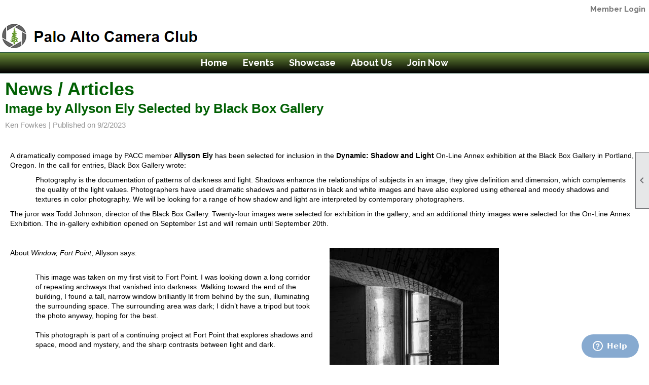

--- FILE ---
content_type: text/html; charset=utf-8
request_url: https://pacamera.com/content.aspx?page_id=5&club_id=387830&item_id=92292
body_size: 23558
content:
<!DOCTYPE html>


<html lang="en">
	<head id="page_head">   
		<title id="page_title">Image by Allyson Ely Selected by Black Box Gallery - Palo Alto Camera Club</title>
		
		
		

		
			<script>
				var True = true;
				var False = false;
				var pageId = "5";
				var enableChangeWarning = False;
				var localChangesPending = False;
				var otherChangesPending = false;
				var userLoggedIn = False;
				var memberNumber = '';
				var memberId = '';
				var previewMode = False;
				var isMobileDevice = False;
				var isMobileDisplay = False;
				var isPostBack = False;
				var submitButtonName = "";
				var cancelButtonName = "";
				var focusControlId = '';
				var isApp = False;
				var app_platform = ""; 
				var hidePageTools = false;
				var isPopup = false;
				var isIE7 = false;
				var isIE8 = false;
				var renewLink = '';
				var paymentLink = '';
				var clubPrefix = "/";
				var pageToolsReferenceSelector = null;
				var isBotSession = True;
				function doCancel() {	}
			</script>  

			
			<link type="text/css" href="/css/smoothness/jquery-ui.min.css?v=20221017" rel="Stylesheet" />	
			<link rel="stylesheet" type="text/css" href="/css/common_ui.css?v=20251209" />
			<link rel="stylesheet" type="text/css" href="/css/widget.css?v=20250731" />
			<link rel="stylesheet" media="print" type="text/css" href="/css/printable.css?v=20221027" />
			
			<script src="/script/jquery.js?v=20221004"></script>

			<link rel='stylesheet' type='text/css' href='/clubs/387830/css/fonts.css?v=8' />
<link rel='stylesheet' type='text/css' href='/css/layout/62/layout.css?v=11' />
<link rel='stylesheet' type='text/css' href='/css/menu/35/menu.css?v=120521' />
<link rel='stylesheet' type='text/css' href='/css/design/24/design.css?v=1' />
<link rel='stylesheet' type='text/css' href='/css/news.css?=v20251205' />
<link rel='stylesheet' type='text/css' href='/css/color/23/color.css?v=120523' />
<link rel='stylesheet' type='text/css' href='/css/color/23/layout/62/layout_color.css?v=11_120523' />
<link rel='stylesheet' type='text/css' href='/css/color/23/menu/35/menu_color.css?v=120521_120523' />
<link rel='stylesheet' type='text/css' href='/clubs/387830/css/club.css?v=111' />
<link rel='stylesheet' type='text/css' href='/clubs/387830/css/custom.css?v=111' />
	
			<link rel="shortcut icon" href="favicon.ico?v=387830_416493252" type="image/x-icon" /> 
			
			<meta name="referrer" content="always" /> 
			<meta name="viewport" content="width=device-width, initial-scale=1" />
		

		
		
		<meta property='og:description' content='


A dramatically composed image by PACC member&amp;nbsp;Allyson Ely has been selected for inclusion in the&amp;nbsp;Dynamic: Shadow and Light&amp;nbsp;On-Line Annex exhibition at the Black Box Gallery in Portland, Oregon.  In the call for entries, Black Box Gallery wrote:


Photography is the' />

	</head>

	<body onhelp="return false;">
		<form method="post" action="./content.aspx?page_id=5&amp;club_id=387830&amp;item_id=92292" id="form">
<div class="aspNetHidden">
<input type="hidden" name="style_sheet_manager_TSSM" id="style_sheet_manager_TSSM" value="" />
<input type="hidden" name="script_manager_TSM" id="script_manager_TSM" value="" />
<input type="hidden" name="__EVENTTARGET" id="__EVENTTARGET" value="" />
<input type="hidden" name="__EVENTARGUMENT" id="__EVENTARGUMENT" value="" />
<input type="hidden" name="__VIEWSTATE" id="__VIEWSTATE" value="k0izASRAu3KpEDQFcEmCO6z9z49XwjTRfMLFaX7BDlkTRXrIknByn/ygtXvK6SbSXQ/oiIgipFdUQh+7Vl3O2WSzDxZqCZSan0FsZ1xv6VwYmCgSbrq+k8DbBiCQBxmdgzEI+BR2mQ9DHXP9kISe+2tt0Bc0W0fCItmUYJpRIkeMfSJfvr0NOgvKMOZNuDmlchyKpm0/dopOguVwqIxRHy1oNsCzE65HWir286TnPA7smKoRIFUA5/DRu3V3fXJxLKLw2653pHu5PkqNrV+EZ/r21bUTl2E3cESteuvCgsJvLx6cWoqO9e06xIDPr6po5rUSaB+tjHTC45RV3WEvjN8tA0/wxdKV1PIMUvjF2URhS8OPihc8kFOnxLFkfHEzwiaWdeQXBdAw7hViuyiOewo3blt+7POuBB34Cd1mw+3wHZi0rUZ0D6vlLLAJPeRiK3eZsjrsuOjx2LM1KIbhMUW1s22dZwHyOCc9Jslf/t0BLivTVMmbL+f7xNLtDAT1vaHq2Z87i5n2VSienrVpciA/0N0RwJbS4aez1vOutDCkwEvoOq4894jAkRoTN89TYrKffhxa88NXontTdMXyV6y1Az0U2z93IcqikojGAUS1OjSqlO5PlOCsjSllateX2fwf4ZGk53Q5Ode4BgB61Oe92z1hJQA/sHxo9/t7s4KdpoZciq5s2uduEOcLYJ18MFwgKyZw5k1QexpUqvBYkk73iXKymfbgrbvZQ742Vb0mv2WiqTeQJOHz4Q2kt4nRV/hiAXBcV9Wec1eMonn2ubEOqZp3JHgxOXFaMK60BKJDw12zw8M477PWdRaCMa/NK4545++hEeQG5daBYNsf4BkAzjeM6fg4cPvFDh9iPLSO8xFN" />
</div>

<script type="text/javascript">
//<![CDATA[
var theForm = document.forms['form'];
if (!theForm) {
    theForm = document.form;
}
function __doPostBack(eventTarget, eventArgument) {
    if (!theForm.onsubmit || (theForm.onsubmit() != false)) {
        theForm.__EVENTTARGET.value = eventTarget;
        theForm.__EVENTARGUMENT.value = eventArgument;
        theForm.submit();
    }
}
//]]>
</script>


<script src="/WebResource.axd?d=pynGkmcFUV13He1Qd6_TZD_D2KgvBt7G12Vw1g4A0HNv5Br7URGTkjksE-TYATFOTvNuxQ2&amp;t=637453852754849868" type="text/javascript"></script>


<script src="/Telerik.Web.UI.WebResource.axd?_TSM_HiddenField_=script_manager_TSM&amp;compress=1&amp;_TSM_CombinedScripts_=%3b%3bSystem.Web.Extensions%2c+Version%3d4.0.0.0%2c+Culture%3dneutral%2c+PublicKeyToken%3d31bf3856ad364e35%3aen-US%3aba1d5018-bf9d-4762-82f6-06087a49b5f6%3aea597d4b%3ab25378d2%3bTelerik.Web.UI%3aen-US%3a8b7d6a7a-6133-413b-b622-bbc1f3ee15e4%3a16e4e7cd%3a365331c3%3a24ee1bba" type="text/javascript"></script>
<div class="aspNetHidden">

	<input type="hidden" name="__VIEWSTATEGENERATOR" id="__VIEWSTATEGENERATOR" value="65E7F3AF" />
</div>

			<a href="#page_content" id="skip_nav" tabindex="1">Skip to main content</a>
			<a name="top"></a>
			
			
			
			
			

			

			
			

			
			
			<script type="text/javascript">
//<![CDATA[
Sys.WebForms.PageRequestManager._initialize('script_manager', 'form', [], [], [], 90, '');
//]]>
</script>

			<script>
				$telerik.$.ajaxPrefilter(function (s) { if (s.crossDomain) { s.contents.script = false; } });
			</script>

			<input name="changes_pending" type="hidden" id="changes_pending" />
			<script src="https://s3.us-east-1.amazonaws.com/ClubExpressWebFiles/script/jquery-ui.min.js?v=20221017" integrity="sha384-rxCb5hadGhKYsOzRIvOkQ0ggxhZ5fjRxGVY+gkYd5vCYHxwwA5XxrDAW5fAnz9h5" crossorigin="anonymous"></script>
			<script src="/script/widget.js?v=20240307"></script>
			<script src="/script/common.js?v=20260105"></script>

			<script src="/script/address_verification.js?v=20250328"></script>
			<style> @import url("/css/address_verification.css?v=20250328");</style>

			

			

			
<div id="sliding_page_tools">
	
	<style type="text/css">
		@import url("/css/page_tools.css?v=20200604");
	</style>
	<i class="material-icons slide-indicator">&#xE314;</i>
	<ul>
		<li><a class="print-link" title="Print" id="print_link" onclick="printPage(&#39;&#39;, &#39;&#39;, &#39;Palo Alto Camera Club&#39;, &#39;www.pacamera.com&#39;); return false;" href="#"><i class='material-icons'></i>Print This Page</a></li>
		<li><a href="#" id="text_size" onclick="toggleTextSize(); return false;" title="Text Size" aria-label="Change Text Size" rel="nofollow" ><i class="material-icons">&#xE262;</i>Text Size</a></li>
		<li></li>
		<li ><a href="#top" id="go_to_top" title="Go To Top" aria-label="Got To Top of Page" rel="nofollow"><i class="material-icons">&#xE55D;</i>Scroll To Top</a></li>
		<li></li>
	</ul>

</div>



		
			
		
			<link rel="stylesheet" type="text/css" href="/script/galleria/themes/twelve/galleria.twelve.css" />	
			
			
			<script>
				$(document).ready(function () {
					if (focusControlId) {
						window.setTimeout(function () {
							var focusElement = document.getElementById(focusControlId);
							if (focusElement) {
								focusElement.focus();
							}
						}, 100);
					}
					
					var zenScript = document.createElement('script');
					zenScript.setAttribute('id', 'ze-snippet');
					zenScript.setAttribute('src', 'https://static.zdassets.com/ekr/snippet.js?key=e429ae43-bbec-4591-8dbb-e47eb91740bb');
					document.head.appendChild(zenScript);
					zenScript.onload = function () {
						zE('webWidget', 'setLocale', 'en-us');
						window.zESettings = {
							"webWidget": {
								"chat": {
									"suppress": true
								},
								"talk": {
									"suppress": true
								},
								"answerBot": {
									"suppress": true
								},
								"color": { "theme": "#3a73b2", "launcher": "#3a73b2", "launcherText": "#FFFFFF", "header": "#3a73b2" }
							}
						}
						zE('webWidget', 'helpCenter:setSuggestions', { search: '5' });
					}
				});

			</script>
			
			
		
			<input name="hidden_button_for_address_verification" id="hidden_button_for_address_verification" type="button" onclick="handleAddressVerificationAfterSubmit()" style="display:none" />
		

<div class="static-bar">
	<div class="layout-wrapper">
			<div class="layout-social-container">
				
				
				
			</div>

			

<style type="text/css">
	@import url(/css/user_panel.css?v=20210604);
</style>
<script type="text/javascript" src="/script/user_panel.js?v=20240312"></script>


<div id="user_wrapper" class="horizontal">
	<div id="important_icons" >
		
		
		<div id="cart_link" onclick="showCart(false); return false;"><a rel="nofollow" href="/content.aspx?page_id=585&club_id=387830" class="cart-link important-cart-link"  style='display:none;'  title='Your cart is empty' ></a></div>
		
	</div>
	<div id="user_bar" style="padding-right:2px;">
		<div id="user_panel">
			<div id="non_member_panel">
				<a href="/content.aspx?page_id=31&club_id=387830&action=login&user=5&" class="login-link"  rel='nofollow'>Member Login</a>
				<div id="cart_link_non_member" class="cart-link important-cart-link" onclick="showCart(this); return false;"><a rel="nofollow" href="/content.aspx?page_id=585&club_id=387830" class="cart-link cart-link-panel"  style='display:none;'  title='Your cart is empty' >My Shopping Cart</a></div>
			</div>
			 <!--END MEMBER PANEL -->
		</div> <!--END USER PANEL -->
	</div>
	<div id="cart_tooltip">
		<div class="cart-tooltip-title">Shopping Cart</div>
		<a class="cart-close" href="javascript:;" onclick="closeCartTip();return false;"><span class="material-icons">cancel</span></a>
		<div id="cart_tooltip_data"></div>
	</div>
	<div class="clear"></div>
</div>

			

			<div class="cp-holder">
				
			</div>
		<div class="clear"></div>
	</div>
	<div class="clear"></div>
</div>
<div class="clear"></div>

<div class="clear"></div>
<div id="nav_header_container">
	<div class="nav-logo-container" id="nav_logo"></div>
	<header >
		<div class="layout-wrapper">
			<div id="header_cell"><p style="text-align: center;">
</p>
<style>
    .tlogo {
    display:block;
    margin-left:auto;
    margin-right:auto;
    width:481px;
    max-width:100%;
    }
</style>
<img src="//s3.amazonaws.com/ClubExpressClubFiles/387830/graphics/PACC_Logo_Color_Text_right_No_acronym_PNG_-_400w_X_61h_188883198.png " alt="">
<p></p></div>
		</div>
	</header>
	<div id="menu_container">
		<div class="layout-wrapper">
			<div class="menu-toggle"><i class="material-icons">&#xE5D2;</i>Menu</div>
			<nav>
				<div class="nav-container">
					<ul class='site-menu horizontal'><li> <span><a href="/content.aspx?page_id=0&club_id=387830">Home</a></span></li><li class='sub-parent' role='button' tabindex='0'><span><span>Events</span></span><ul class='sub-menu'><li> <span><a href="/content.aspx?page_id=4001&club_id=387830">Calendar</a></span></li><li  class = 'menu-separator'><span></span></li><li> <span><a href="/content.aspx?page_id=22&club_id=387830&module_id=394850">Competitions</a></span></li><li> <span><a href="/content.aspx?page_id=22&club_id=387830&module_id=351694">Exhibitions</a></span></li><li> <span><a href="/content.aspx?page_id=22&club_id=387830&module_id=351700">Field Trips</a></span></li></ul></li><li class='sub-parent' role='button' tabindex='0'><span><span>Showcase</span></span><ul class='sub-menu'><li> <span><a href="/content.aspx?page_id=22&club_id=387830&module_id=398466">Monthly Winners</a></span></li><li> <span><a href="/content.aspx?page_id=22&club_id=387830&module_id=398500">Annual Winners</a></span></li><li> <span><a href="/content.aspx?page_id=22&club_id=387830&module_id=394740">Anne MacKenzie Awards</a></span></li><li> <span><a href="/content.aspx?page_id=22&club_id=387830&module_id=394743">Laurie Naiman Awards</a></span></li><li  class = 'menu-separator'><span></span></li><li> <span><a href="/content.aspx?page_id=22&club_id=387830&module_id=404808">Exhibits</a></span></li><li> <span><a href="/content.aspx?page_id=187&club_id=387830">Photo Albums</a></span></li></ul></li><li class='sub-parent' role='button' tabindex='0'><span><span>About Us</span></span><ul class='sub-menu'><li> <span><a href="/content.aspx?page_id=22&club_id=387830&module_id=382950">About PACC</a></span></li><li> <span><a href="/content.aspx?page_id=22&club_id=387830&module_id=351709">Club History</a></span></li><li  class = 'menu-separator'><span></span></li><li> <span><a href="/content.aspx?page_id=4&club_id=387830">Contact Us</a></span></li><li> <span><a href="/content.aspx?page_id=301&club_id=387830">Donations</a></span></li></ul></li><li class='sub-parent' role='button' tabindex='0'><span><span>Join Now</span></span><ul class='sub-menu'><li> <span><a href="/content.aspx?page_id=22&club_id=387830&module_id=397631">Join Us </a></span></li></ul></li></ul> 
				</div>
				<div class="clear"></div>
			</nav>
			<div class="clear"></div>
		</div>
	</div>
</div>

<div class="layout-wrapper cb-container">
	
	<div class="clear"></div>
</div>

<div id="layout_wrapper" class="watermark">
	<div id="content_column" >
		<div id="inner_content">
			<div id="ctl00_crumb_trail_container" class="crumb-trail-container"><a href="/content.aspx?page_id=0&club_id=387830">Home</a><a href="/content.aspx?page_id=3&club_id=387830">News / Articles List</a><span aria-current='page'>Details</span></div>
			<div id="page_content">
<h1><span id="ctl00_ctl00_module_name">News / Articles</span></h1>

<div class="article-container">
	<h2 class="zero-top-margin">Image by Allyson Ely Selected by Black Box Gallery</h2>
	<div class="news-author">Ken Fowkes |  <span id="ctl00_ctl00_date_panel">Published on 9/2/2023</span></div>
	
	<div class="clear"></div>
	<div class="news-text"><br>
<div class="resp-row">
<div class="column full">
<div class="inner-column">A dramatically composed image by PACC member&nbsp;<strong>Allyson Ely</strong> has been selected for inclusion in the&nbsp;<strong>Dynamic: Shadow and Light</strong>&nbsp;On-Line Annex exhibition at the Black Box Gallery in Portland, Oregon.  In the call for entries, Black Box Gallery wrote:<br>
<div class="resp-row">
<div class="column full">
<div class="inner-column" style="margin-left: 40px;">Photography is the documentation of patterns of darkness and light. Shadows enhance the relationships of subjects in an image, they give definition and dimension, which complements the quality of the light values. Photographers have used dramatic shadows and patterns in black and white images and have also explored using ethereal and moody shadows and textures in color photography. We will be looking for a range of how shadow and light are interpreted by contemporary photographers.</div>
</div>
<div class="clear"></div>
</div>
<p>The juror was Todd Johnson, director of the Black Box Gallery. Twenty-four images were selected for exhibition in the gallery; and an additional thirty images were selected for the On-Line Annex Exhibition. The in-gallery exhibition opened on September 1st and will remain until September 20th.<br>
</p>
</div>
</div>
<div class="clear"></div>
</div>
<br>
<div class="resp-row">
<div class="column half">
<div class="inner-column">About <em>Window, Fort Point</em>, Allyson says:<br>
<br>
<div class="resp-row">
<div class="column full">
<div class="inner-column" style="margin-left: 40px;">This image was taken on my first visit to Fort Point. I was looking down a long corridor of repeating archways that vanished into darkness. Walking toward the end of the building, I found a tall, narrow window brilliantly lit from behind by the sun, illuminating the surrounding space. The surrounding area was dark; I didn’t have a tripod but took the photo anyway, hoping for the best. <br>
<br>
This photograph is part of a continuing project at Fort Point that explores shadows and space, mood and mystery, and the sharp contrasts between light and dark.</div>
</div>
<div class="clear"></div>
</div>
<br>
</div>
</div>
<div class="column half">
<div class="inner-column"><img src="//images.clubexpress.com/387830/photos/screen/MbrInNews_2023_09_Ely_FortPoint_2079892023.jpg" border="0" alt="Window, Fort Point"></div>
</div>
<div class="clear"></div>
</div>
<br>
<div class="resp-row">
<div class="column full">
<div class="inner-column">Black Box Gallery is dedicated to the exhibition of contemporary photography.  Black Box’s juried international photo shows provide important opportunities for emerging and mid-career photographers.  Black Box supports and encourages the creative production, exhibition, and critical appreciation of contemporary photography.</div>
</div>
<div class="clear"></div>
</div>
<br>
<div class="resp-row">
<div class="column full">
<div class="inner-column">
<p class="western"> <span style="font-family: Tahoma, sans-serif;"><b>Details</b>:</span></p>
<p class="western"><span style="font-size: 14px;"><br>
</span></p>
<p class="western"><span style="font-size: 14px; font-family: Tahoma, sans-serif; color: rgb(34, 34, 34);"><b>Black Box Gallery</b></span></p>
<p class="western"><span style="font-size: 14px; font-family: Tahoma, sans-serif; color: rgb(34, 34, 34);">&nbsp; &nbsp; 811 East Burnside Street, #212</span></p>
<p class="western"><span style="font-size: 14px; font-family: Tahoma, sans-serif; color: rgb(34, 34, 34);">&nbsp; &nbsp; Portland, OR 97214</span></p>
<p class="western"><span style="font-size: 14px;"><span style="font-size: 14px; font-family: Tahoma, sans-serif; color: rgb(34, 34, 34);">&nbsp; &nbsp; Website: </span><a href="https://blackboxgallery.com/"><span style="font-family: Tahoma, sans-serif;">https://blackboxgallery.com/</span></a></span></p>
<p class="western"><span style="font-size: 14px;"><span style="font-size: 14px; font-family: Tahoma, sans-serif; color: rgb(34, 34, 34);">&nbsp; &nbsp; Email: </span><a href="mailto:info.blackboxgallery@gmail.com"><span style="font-family: Tahoma, sans-serif;">info.blackboxgallery@gmail.com</span></a></span></p>
<p class="western"><span style="font-size: 14px; font-family: Tahoma, sans-serif; color: rgb(34, 34, 34);">&nbsp; &nbsp; 503-804-5032</span></p>
<p class="western"><span style="font-size: 14px;"><br>
</span></p>
<p class="western"><span style="font-size: 14px; font-family: Tahoma, sans-serif;"><span style="color: rgb(38, 40, 42);"><b>Dynamic: Shadow and Light</b></span><span style="color: rgb(34, 34, 34);">:</span></span></p>
<p class="western"><span style="font-size: 14px; color: rgb(34, 34, 34);"></span><span style="font-size: 14px; font-family: Tahoma, sans-serif; color: rgb(34, 34, 34);"><b>&nbsp; Gallery Exhibition:</b></span></p>
<p class="western"><span style="font-size: 14px; color: rgb(34, 34, 34);"></span><span style="font-size: 14px; font-family: Tahoma, sans-serif;"><span style="color: rgb(34, 34, 34);">&nbsp; &nbsp; September</span><span style="color: rgb(34, 34, 34);"> 1 – 20</span></span></p>
<p class="western"><span style="font-size: 14px; font-family: Tahoma, sans-serif; color: rgb(34, 34, 34);">&nbsp; &nbsp; Thursday and Friday: 12 to 4 pm</span></p>
<p class="western"><span style="font-size: 14px; color: rgb(34, 34, 34);"></span><span style="font-size: 14px; font-family: Tahoma, sans-serif;">&nbsp; &nbsp;&nbsp;<a href="https://blackboxgallery.com/Dynamic-Shadow">https://blackboxgallery.com/Dynamic-Shadow</a><a href="https://blackboxgallery.com/Dynamic-Shadow%20and"> and</a><a href="dynamic:%20Shadow%20and%20Light"> Light 2023 Gallery Web/index.html</a></span></p>
<p class="western"><span style="font-size: 14px; color: rgb(34, 34, 34);"></span><span style="font-size: 14px; font-family: Tahoma, sans-serif;"><span style="color: rgb(34, 34, 34);"><b>&nbsp; On-Line Annex Exhibition</b></span><span style="color: rgb(34, 34, 34);">:</span></span></p>
<p class="western"><span style="font-size: 14px; color: rgb(34, 34, 34);"></span>&nbsp; &nbsp;&nbsp;<a href="https://blackboxgallery.com/Dynamic-Shadow%20and%20Light%202023%20Annex%20Web/index.html"><span style="font-size: 14px; font-family: Tahoma, sans-serif;">https://blackboxgallery.com/Dynamic-Shadow and Light 2023 Annex Web/index.html</span></a></p>
</div>
</div>
<div class="clear"></div>
</div>
<br>
<br>
<br></div>
</div>
<div class="clear"></div>
<div class="button-bar">
	<a  class='ce-button ce-cancel-button' id='ctl00_ctl00_return_link'  href='/content.aspx?page_id=3&club_id=387830'>Return to Previous Page</a>
</div>
</div>
			<div class="clear"></div>
		</div>
	</div>
	<div class="clear"></div>
</div>

<div class="below-content">
	<div class="layout-wrapper cb8-wrapper">
		
	</div>
</div>

<div class="clear"></div>

<div class="bottom-wrapper">
	<footer>
		<div class="layout-wrapper">
			

<div class="footer-container">
	<a href="/">Home</a>&nbsp;&nbsp;&nbsp;|&nbsp;&nbsp;&nbsp;
	<a href="/content.aspx?page_id=4&club_id=387830" id="ctl00_footer_contact_us_link" >Contact Us</a>&nbsp;&nbsp;&nbsp;|&nbsp;&nbsp;&nbsp;
	<span id="ctl00_footer_copyright_panel">Copyright © 2026 - All Rights Reserved</span>&nbsp;&nbsp;&nbsp;|&nbsp;&nbsp;&nbsp;
	<a role='button' href='#' onclick="openModalPopup('/popup.aspx?page_id=126&club_id=387830', 600, 480, ''); return false;" id="ctl00_footer_terms_link"  aria-haspopup='dialog'  rel='nofollow'>Terms of Use</a>&nbsp;&nbsp;&nbsp;|&nbsp;&nbsp;&nbsp;
	<a role='button' href='#' onclick="openModalPopup('/popup.aspx?page_id=125&club_id=387830', 600, 480, ''); return false;" id="ctl00_footer_privacy_link"  aria-haspopup='dialog'  rel='nofollow'>Privacy Policy</a>
	<br />
	<a href="https://www.clubexpress.com/landing.aspx?source=PACamera" class="footer-link" rel="nofollow" target="_blank">Powered By&nbsp;<img src="/images/powered_by.png" alt="ClubExpress" align="absmiddle" border="0" /></a>
</div>

		</div>
	</footer>
	<div class="clear"></div>
</div>

<script type="text/javascript">
	$(document).ready(function() {
		$('.menu-toggle').click(function () {
			$('#menu_container nav ').slideToggle();
		});
		$(document).on('click', 'ul.horizontal.site-menu.narrow li.sub-parent', function () {
			$(this).find('.sub-menu').slideToggle();

		});
		checkResize();
	});
	function showResizer() {
		alert("Width function disabled in responsive layouts");
	}
	$(window).resize(function () {
		checkResize();
	});
	function checkResize() {
		var width = $(window).width();
		if (width <= 768) {
			$('ul.horizontal.site-menu').addClass('narrow');
		}
		else {
			$('ul.horizontal.site-menu').removeClass('narrow');
			$('#menu_container nav ').show();
		}
	}
</script>

<script type="text/javascript">
//<![CDATA[
window.__TsmHiddenField = $get('script_manager_TSM');//]]>
</script>
</form>
		
		
	</body>
</html>




--- FILE ---
content_type: text/css
request_url: https://pacamera.com/clubs/387830/css/fonts.css?v=8
body_size: 65
content:
@import url('//fonts.googleapis.com/css?family=Abril+Fatface');


--- FILE ---
content_type: text/css
request_url: https://pacamera.com/clubs/387830/css/custom.css?v=111
body_size: 3524
content:
/*
    The following makes the titles inside Recent News and Upcoming
    Events widgets look more consistent with our standard headers.
/*
.rn-title {
    text-transform: capitalize !important;
    color: #016003 !important;
}
.ue-title {
    text-transform: capitalize !important;
    color: #016003 !important;
}

/*
   The following was added to fix a problem introduced by a CE update
   in December 2021. white-space: nowrap was changed to normal,
   which caused the upcoming events widget to display the full event
   description instead of just the first line.
*/
.ue-desc {
    white-space: nowrap;
}

/*
   The following was added by Ryan in CE support to fix a problem
   that was introduced by a major upgrade to the site customization
   tools. This broke our menu bar even though we are operating in
   legacy mode. Once we convert over to the new tools this should
   no longer be necessary. (KF)
*/
ul.horizontal.site-menu li, ul.horizontal.site-menu li:hover span span {
    background-color:transparent;
}


ul.horizontal.site-menu {
text-align:center;
}
ul.horizontal.site-menu ul.sub-menu li { text-align:left; } ul.horizontal.site-menu li { float:none; display:inline-block; vertical-align:top; }

ul.horizontal.site-menu li span a, ul.horizontal.site-menu li span span {
    color: #000000 !Important;
    font-size: 18px;
    font-weight: bold;
}
ul.horizontal.site-menu li span a,
ul.horizontal.site-menu li span span {
color: #FFFFFF !important;
}
ul.horizontal.site-menu li:hover span a, 
ul.horizontal.site-menu li:hover span span {
color: #FFFFFF !important;
}
#menu_container, ul.horizontal.site-menu, .site-menu{
background-color: #6f923c !important;
background-image: linear-gradient( to bottom, #6f923c, black )
}
ul.horizontal.site-menu ul.sub-menu { 
border-top: none !important; 
}
ul.horizontal.site-menu ul.sub-menu li { 
background-color: black !important;
border: none !important;
border-bottom: none !important;
}
ul.horizontal.site-menu ul.sub-menu li:hover {
background-color: #258F8B !important;
}
ul.site-menu ul.sub-menu li.menu-separator {
display:block;height:3px;
}
#menu_container {
border-top: 1px solid #285442;
border-bottom: 1px solid #285442;
}
#nav_header_container { padding-bottom:0px; }
.static-bar {
background-color: #FFF;
}
footer, .footer-container, .footer-container a, .footer-container span { background-color: #FFF; color: #000; }

ul.site-menu ul.sub-menu li.menu-separator {
    display: block;
    height: 1px;
    background-color: white !important;
    width: 98%;
}


.page-header-image {
border-style: solid  !important;
border-width: 2px    !important;
border-color: white  !important;
box-shadow: 0px 0px 10px 0px #606060
}

.button-large {
font-size: 26px;
}

.caption-left {
  float: left;
  font-size: 80%;
}

.caption-right {
  float: right;
  font-size: 80%;
}

.header-1 {
  font-family: Verdana !Important;
    font-size: 36px !Important;
  font-weight: bold !Important;
        color: #016003 !Important;
}

.pacc_link {
    cursor: zoom-in;
}

.pacc_members_only_link {
    cursor: default;
}

.pacc_subst {
    white-space: pre-line;
}

.img-left-flt {
  max-width: 60% !Important
}

.img-right-flt {
  max-width: 60% !Important
}

.instruction-text {
  font-size: 14px; 
}

.crumb-trail-container { display:none; }
ul.site-menu li span a, ul.site-menu li span span {
    font-weight: normal;
}